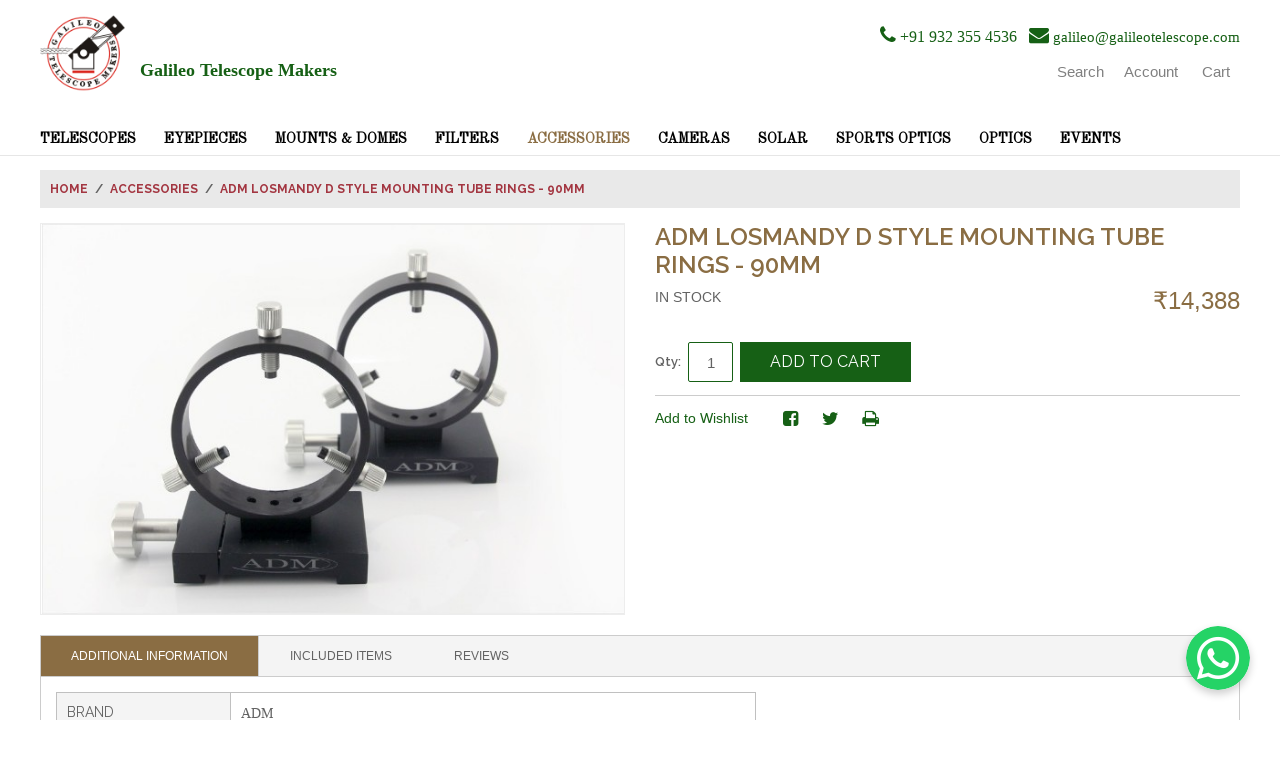

--- FILE ---
content_type: text/html; charset=UTF-8
request_url: https://galileotelescope.com/accessories/adm-losmandy-d-style-mounting-tube-rings-90mm.html
body_size: 45371
content:

<!DOCTYPE html>

<!--[if lt IE 7 ]> <html lang="en" id="top" class="no-js ie6"> <![endif]-->
<!--[if IE 7 ]>    <html lang="en" id="top" class="no-js ie7"> <![endif]-->
<!--[if IE 8 ]>    <html lang="en" id="top" class="no-js ie8"> <![endif]-->
<!--[if IE 9 ]>    <html lang="en" id="top" class="no-js ie9"> <![endif]-->
<!--[if (gt IE 9)|!(IE)]><!--> <html lang="en" id="top" class="no-js"> <!--<![endif]-->

<head>
<meta http-equiv="Content-Type" content="text/html; charset=utf-8" />
<meta name="viewport" content="width=device-width, initial-scale=1">
<title>ADM LOSMANDY D STYLE MOUNTING TUBE RINGS - 90MM - Accessories Telescopes India | Telescope Shop India | Telescope India | Largest online Astronomy Store | Galileo | Celestron | Meade | Orion | skywatcher | Reflector Telescope | Refractor Telescope</title>
<meta name="description" content="Telescope India, Largest online Astronomy Store, Galileo, Celestron, Meade, Orion" />
<meta name="keywords" content="Adm Losmandy D Style Mounting Tube Rings - 90mm,Galileo Telescope,Mount Accessories" />
<meta name="robots" content="INDEX,FOLLOW" />
<link rel="icon" href="https://galileotelescope.com/skin/frontend/rwd/galileo/favicon.ico" type="image/x-icon" />
<link rel="shortcut icon" href="https://galileotelescope.com/skin/frontend/rwd/galileo/favicon.ico" type="image/x-icon" />
<!--[if lt IE 7]>
<script type="text/javascript">
//<![CDATA[
    var BLANK_URL = 'https://galileotelescope.com/js/blank.html';
    var BLANK_IMG = 'https://galileotelescope.com/js/spacer.gif';
//]]>
</script>
<![endif]-->
<link rel="stylesheet" type="text/css" href="https://galileotelescope.com/js/calendar/calendar-win2k-1.css" />
<link rel="stylesheet" type="text/css" href="https://galileotelescope.com/skin/frontend/rwd/galileo/css/owl.carousel.css" media="all" />
<script type="text/javascript" src="https://galileotelescope.com/js/prototype/prototype.js"></script>
<script type="text/javascript" src="https://galileotelescope.com/js/lib/jquery/jquery-1.10.2.min.js"></script>
<script type="text/javascript" src="https://galileotelescope.com/js/lib/jquery/noconflict.js"></script>
<script type="text/javascript" src="https://galileotelescope.com/js/lib/ccard.js"></script>
<script type="text/javascript" src="https://galileotelescope.com/js/prototype/validation.js"></script>
<script type="text/javascript" src="https://galileotelescope.com/js/scriptaculous/builder.js"></script>
<script type="text/javascript" src="https://galileotelescope.com/js/scriptaculous/effects.js"></script>
<script type="text/javascript" src="https://galileotelescope.com/js/scriptaculous/dragdrop.js"></script>
<script type="text/javascript" src="https://galileotelescope.com/js/scriptaculous/controls.js"></script>
<script type="text/javascript" src="https://galileotelescope.com/js/scriptaculous/slider.js"></script>
<script type="text/javascript" src="https://galileotelescope.com/js/varien/js.js"></script>
<script type="text/javascript" src="https://galileotelescope.com/js/varien/form.js"></script>
<script type="text/javascript" src="https://galileotelescope.com/js/mage/translate.js"></script>
<script type="text/javascript" src="https://galileotelescope.com/js/mage/cookies.js"></script>
<script type="text/javascript" src="https://galileotelescope.com/js/varien/product.js"></script>
<script type="text/javascript" src="https://galileotelescope.com/js/varien/configurable.js"></script>
<script type="text/javascript" src="https://galileotelescope.com/js/calendar/calendar.js"></script>
<script type="text/javascript" src="https://galileotelescope.com/js/calendar/calendar-setup.js"></script>
<script type="text/javascript" src="https://galileotelescope.com/skin/frontend/rwd/galileo/js/lib/modernizr.custom.min.js"></script>
<script type="text/javascript" src="https://galileotelescope.com/skin/frontend/rwd/galileo/js/lib/selectivizr.js"></script>
<script type="text/javascript" src="https://galileotelescope.com/skin/frontend/rwd/galileo/js/lib/matchMedia.js"></script>
<script type="text/javascript" src="https://galileotelescope.com/skin/frontend/rwd/galileo/js/lib/matchMedia.addListener.js"></script>
<script type="text/javascript" src="https://galileotelescope.com/skin/frontend/rwd/galileo/js/lib/enquire.js"></script>
<script type="text/javascript" src="https://galileotelescope.com/skin/frontend/rwd/galileo/js/app.js"></script>
<script type="text/javascript" src="https://galileotelescope.com/skin/frontend/rwd/galileo/js/lib/imagesloaded.js"></script>
<script type="text/javascript" src="https://galileotelescope.com/skin/frontend/rwd/galileo/js/minicart.js"></script>
<script type="text/javascript" src="https://galileotelescope.com/skin/frontend/rwd/galileo/js/lib/jquery.sticky.js"></script>
<script type="text/javascript" src="https://galileotelescope.com/skin/frontend/rwd/galileo/js/lib/owl.carousel.js"></script>
<script type="text/javascript" src="https://galileotelescope.com/skin/frontend/rwd/galileo/js/lib/elevatezoom/jquery.elevateZoom-3.0.8.min.js"></script>
<link rel="stylesheet" href="https://maxcdn.bootstrapcdn.com/font-awesome/4.7.0/css/font-awesome.min.css" />
<link rel="stylesheet" href="//fonts.googleapis.com/css?family=Oswald|Old+Standard+TT|Raleway:300,400,500,700,600" />
<!--[if  (lte IE 8) & (!IEMobile)]>
<link rel="stylesheet" type="text/css" href="https://galileotelescope.com/skin/frontend/rwd/galileo/css/styles-ie8.css" media="all" />
<link rel="stylesheet" type="text/css" href="https://galileotelescope.com/skin/frontend/rwd/galileo/css/galileo-ie8.css" media="all" />
<![endif]-->
<!--[if (gte IE 9) | (IEMobile)]><!-->
<link rel="stylesheet" type="text/css" href="https://galileotelescope.com/skin/frontend/rwd/galileo/css/styles.css" media="all" />
<link rel="stylesheet" type="text/css" href="https://galileotelescope.com/skin/frontend/rwd/galileo/css/galileo.css" media="all" />
<!--<![endif]-->

<script type="text/javascript">
//<![CDATA[
Mage.Cookies.path     = '/';
Mage.Cookies.domain   = '.galileotelescope.com';
//]]>
</script>
<meta name="viewport" content="initial-scale=1.0, width=device-width" />

<script type="text/javascript">
//<![CDATA[
optionalZipCountries = ["HK","IE","MO","PA"];
//]]>
</script>
<script type="text/javascript">//<![CDATA[
        var Translator = new Translate([]);
        //]]></script></head>
<body class=" catalog-product-view catalog-product-view product-adm-losmandy-d-style-mounting-tube-rings-90mm categorypath-accessories-html category-accessories">
<div class="wrapper">
        <noscript>
        <div class="global-site-notice noscript">
            <div class="notice-inner">
                <p>
                    <strong>JavaScript seems to be disabled in your browser.</strong><br />
                    You must have JavaScript enabled in your browser to utilize the functionality of this website.                </p>
            </div>
        </div>
    </noscript>
    <div class="page">
        <link rel="stylesheet" href="https://cdnjs.cloudflare.com/ajax/libs/font-awesome/4.7.0/css/font-awesome.min.css">

<div class="header-container">
    <!-- <div class="header-language-background">
        <div class="header-language-container">
            <div class="store-language-container">
                            </div>

            
            <p class="welcome-msg"> </p>
        </div>
    </div> -->

    <header id="header" class="page-header">
        <div class="page-header-container">
            <a class="logo" href="https://galileotelescope.com/">
                <img src="https://galileotelescope.com/skin/frontend/rwd/galileo/images/galileo_logo.png" alt="Galileo Telescope" class="large" />
                <img src="https://galileotelescope.com/skin/frontend/rwd/galileo/images/galileo_logo.png" alt="Galileo Telescope" class="small" />
                <span class="logo-desc">Galileo Telescope Makers</span>
            </a>

                        <div class="store-language-container"></div>

            <!-- Skip Links -->

            <div class="skip-links">
                <div class="store-phone"><i style="font-size:20px" class="fa fa-phone"></i> +91 932 355 4536&nbsp;&nbsp;
				<i style="font-size:20px" class="fa fa-envelope"></i> <a href="mailto:galileo@galileotelescope.com"><span class="label">galileo@galileotelescope.com</span></a>
				</div>
				
				<div class="text-below">
					<a href="#header-nav" class="skip-link skip-nav">
						<span class="icon"></span>
						<span class="label">Menu</span>
					</a>

					<a href="#header-search" class="skip-link skip-search">
						<span class="icon"></span>
						<span class="label">Search</span>
					</a>

					<div class="account-cart-wrapper">
						<a href="https://galileotelescope.com/customer/account/" data-target-element="#header-account" class="skip-link skip-account">
							<span class="icon"></span>
							<span class="label">Account</span>
						</a>

						<!-- Cart -->

						<div class="header-minicart">
							

<a href="https://galileotelescope.com/checkout/cart/" data-target-element="#header-cart" class="skip-link skip-cart  no-count">
    <span class="icon"></span>
    <span class="label">Cart</span>
    <span class="count">0</span>
</a>

<div id="header-cart" class="block block-cart skip-content">
    
<div id="minicart-error-message" class="minicart-message"></div>
<div id="minicart-success-message" class="minicart-message"></div>

<div class="minicart-wrapper">

    <p class="block-subtitle">
        Recently added item(s)        <a class="close skip-link-close" href="#" title="Close">&times;</a>
    </p>

                    <p class="empty">You have no items in your shopping cart.</p>

    </div>
</div>
						</div>
				</div>
					
                </div>

                <!--<div class="store-email"><a href="mailto:galileo@galileotelescope.com"><span class="label"></span></a></div>-->
            </div>

            <div class="welcome-msg-container">
                <div class="welcome-msg"></div>
            </div>

            <div class="clearer"></div>

            <!-- Navigation -->

            <div id="header-nav" class="skip-content">
                
    <nav id="nav">
        <ol class="nav-primary">
            <li  class="level0 nav-1 first parent"><a href="https://galileotelescope.com/telescopes.html" class="level0 has-children">Telescopes</a><ul class="level0"><li class="level1 view-all"><a class="level1" href="https://galileotelescope.com/telescopes.html">View All Telescopes</a></li><li  class="level1 nav-1-1 first"><a href="https://galileotelescope.com/telescopes/cassegrains.html" class="level1 ">Cassegrains</a></li><li  class="level1 nav-1-2"><a href="https://galileotelescope.com/telescopes/newtonians-dobsonians.html" class="level1 ">Newtonians &amp; Dobsonians</a></li><li  class="level1 nav-1-3"><a href="https://galileotelescope.com/telescopes/astrographs.html" class="level1 ">Astrographs</a></li><li  class="level1 nav-1-4 last"><a href="https://galileotelescope.com/telescopes/refractors.html" class="level1 ">Refractors</a></li></ul></li><li  class="level0 nav-2 parent"><a href="https://galileotelescope.com/eyepieces.html" class="level0 has-children">Eyepieces</a><ul class="level0"><li class="level1 view-all"><a class="level1" href="https://galileotelescope.com/eyepieces.html">View All Eyepieces</a></li><li  class="level1 nav-2-1 first"><a href="https://galileotelescope.com/eyepieces/all-eyepieces-not-sets-kits.html" class="level1 ">All Eyepieces (Not Sets/Kits)</a></li><li  class="level1 nav-2-2"><a href="https://galileotelescope.com/eyepieces/eyepiece-kits.html" class="level1 ">Eyepiece Kits</a></li><li  class="level1 nav-2-3"><a href="https://galileotelescope.com/eyepieces/specialty-eyepieces.html" class="level1 ">Specialty Eyepieces</a></li><li  class="level1 nav-2-4 last parent"><a href="https://galileotelescope.com/eyepieces/all-eyepieces-not-sets.html" class="level1 has-children">All Eyepieces (Not Sets</a><ul class="level1"><li class="level2 view-all"><a class="level2" href="https://galileotelescope.com/eyepieces/all-eyepieces-not-sets.html">View All All Eyepieces (Not Sets</a></li><li  class="level2 nav-2-4-1 first last"><a href="https://galileotelescope.com/eyepieces/all-eyepieces-not-sets/kits.html" class="level2 ">Kits)</a></li></ul></li></ul></li><li  class="level0 nav-3 parent"><a href="https://galileotelescope.com/mounts-domes.html" class="level0 has-children">Mounts &amp; Domes</a><ul class="level0"><li class="level1 view-all"><a class="level1" href="https://galileotelescope.com/mounts-domes.html">View All Mounts &amp; Domes</a></li><li  class="level1 nav-3-1 first"><a href="https://galileotelescope.com/mounts-domes/alt-azimuth-mounts.html" class="level1 ">Alt-Azimuth Mounts</a></li><li  class="level1 nav-3-2"><a href="https://galileotelescope.com/mounts-domes/dual-mounts-alt-az-equatorial.html" class="level1 ">Dual Mounts - Alt-Az &amp; Equatorial</a></li><li  class="level1 nav-3-3"><a href="https://galileotelescope.com/mounts-domes/portable-permanent-piers.html" class="level1 ">Portable &amp; Permanent Piers</a></li><li  class="level1 nav-3-4"><a href="https://galileotelescope.com/mounts-domes/trackers-tripod-heads.html" class="level1 ">Trackers &amp; Tripod Heads</a></li><li  class="level1 nav-3-5"><a href="https://galileotelescope.com/mounts-domes/equatorial-mounts.html" class="level1 ">Equatorial Mounts</a></li><li  class="level1 nav-3-6"><a href="https://galileotelescope.com/mounts-domes/tripods-monopods.html" class="level1 ">Tripods &amp; Monopods</a></li><li  class="level1 nav-3-7 last"><a href="https://galileotelescope.com/mounts-domes/observatories-domes.html" class="level1 ">Observatories &amp; Domes</a></li></ul></li><li  class="level0 nav-4 parent"><a href="https://galileotelescope.com/filters.html" class="level0 has-children">Filters</a><ul class="level0"><li class="level1 view-all"><a class="level1" href="https://galileotelescope.com/filters.html">View All Filters</a></li><li  class="level1 nav-4-1 first last"><a href="https://galileotelescope.com/filters/all-filters-non-solar.html" class="level1 ">All Filters (Non-Solar)</a></li></ul></li><li  class="level0 nav-5 active parent"><a href="https://galileotelescope.com/accessories.html" class="level0 has-children">Accessories</a><ul class="level0"><li class="level1 view-all"><a class="level1" href="https://galileotelescope.com/accessories.html">View All Accessories</a></li><li  class="level1 nav-5-1 first"><a href="https://galileotelescope.com/accessories/accessory-kits.html" class="level1 ">Accessory Kits</a></li><li  class="level1 nav-5-2"><a href="https://galileotelescope.com/accessories/barlows-extenders.html" class="level1 ">Barlows &amp; Extenders</a></li><li  class="level1 nav-5-3"><a href="https://galileotelescope.com/accessories/cables-cable-adapters.html" class="level1 ">Cables &amp; Cable Adapters</a></li><li  class="level1 nav-5-4"><a href="https://galileotelescope.com/accessories/batteries-power-adapters.html" class="level1 ">Batteries &amp; Power Adapters</a></li><li  class="level1 nav-5-5"><a href="https://galileotelescope.com/accessories/cases-protection.html" class="level1 ">Cases &amp; Protection</a></li><li  class="level1 nav-5-6"><a href="https://galileotelescope.com/accessories/carts-wheeley-bars.html" class="level1 ">Carts &amp; Wheeley Bars</a></li><li  class="level1 nav-5-7"><a href="https://galileotelescope.com/accessories/cleaning-supplies.html" class="level1 ">Cleaning Supplies</a></li><li  class="level1 nav-5-8"><a href="https://galileotelescope.com/accessories/collimation-tools.html" class="level1 ">Collimation Tools</a></li><li  class="level1 nav-5-9"><a href="https://galileotelescope.com/accessories/focusing.html" class="level1 ">Focusing</a></li><li  class="level1 nav-5-10"><a href="https://galileotelescope.com/accessories/dew-cooling-solutions.html" class="level1 ">Dew &amp; Cooling Solutions</a></li><li  class="level1 nav-5-11"><a href="https://galileotelescope.com/accessories/imaging-accessories.html" class="level1 ">Imaging Accessories</a></li><li  class="level1 nav-5-12"><a href="https://galileotelescope.com/accessories/mount-accessories.html" class="level1 ">Mount Accessories</a></li><li  class="level1 nav-5-13"><a href="https://galileotelescope.com/accessories/repair-replace-modify.html" class="level1 ">Repair, Replace &amp; Modify</a></li><li  class="level1 nav-5-14"><a href="https://galileotelescope.com/accessories/tripod-pier-accessories.html" class="level1 ">Tripod &amp; Pier Accessories</a></li><li  class="level1 nav-5-15"><a href="https://galileotelescope.com/accessories/optical-tube-accessories.html" class="level1 ">Optical Tube Accessories</a></li><li  class="level1 nav-5-16"><a href="https://galileotelescope.com/accessories/observatory-accessories.html" class="level1 ">Observatory Accessories</a></li><li  class="level1 nav-5-17 last"><a href="https://galileotelescope.com/accessories/observing-aids.html" class="level1 ">Observing Aids</a></li></ul></li><li  class="level0 nav-6 parent"><a href="https://galileotelescope.com/cameras.html" class="level0 has-children">Cameras</a><ul class="level0"><li class="level1 view-all"><a class="level1" href="https://galileotelescope.com/cameras.html">View All Cameras</a></li><li  class="level1 nav-6-1 first"><a href="https://galileotelescope.com/cameras/astronomy-cameras.html" class="level1 ">Astronomy Cameras</a></li><li  class="level1 nav-6-2"><a href="https://galileotelescope.com/cameras/astronomy-video-cameras.html" class="level1 ">Astronomy Video Cameras</a></li><li  class="level1 nav-6-3 last"><a href="https://galileotelescope.com/cameras/guide-speciality-cameras.html" class="level1 ">Guide &amp; Speciality Cameras</a></li></ul></li><li  class="level0 nav-7 parent"><a href="https://galileotelescope.com/solar.html" class="level0 has-children">Solar</a><ul class="level0"><li class="level1 view-all"><a class="level1" href="https://galileotelescope.com/solar.html">View All Solar</a></li><li  class="level1 nav-7-1 first"><a href="https://galileotelescope.com/solar/solar-telescopes.html" class="level1 ">Solar Telescopes</a></li><li  class="level1 nav-7-2"><a href="https://galileotelescope.com/solar/white-light-filters.html" class="level1 ">White Light Filters</a></li><li  class="level1 nav-7-3"><a href="https://galileotelescope.com/solar/solar-guiders.html" class="level1 ">Solar Guiders</a></li><li  class="level1 nav-7-4"><a href="https://galileotelescope.com/solar/solar-filter-to-telescope-adapters.html" class="level1 ">Solar Filter to Telescope Adapters</a></li><li  class="level1 nav-7-5"><a href="https://galileotelescope.com/solar/h-alpha-calcium-k-filters.html" class="level1 ">H- Alpha &amp; Calcium K Filters</a></li><li  class="level1 nav-7-6 last"><a href="https://galileotelescope.com/solar/solar-accessories.html" class="level1 ">Solar Accessories</a></li></ul></li><li  class="level0 nav-8 parent"><a href="https://galileotelescope.com/sports-optics.html" class="level0 has-children">Sports Optics</a><ul class="level0"><li class="level1 view-all"><a class="level1" href="https://galileotelescope.com/sports-optics.html">View All Sports Optics</a></li><li  class="level1 nav-8-1 first"><a href="https://galileotelescope.com/sports-optics/science-outdoors.html" class="level1 ">Science &amp; Outdoors</a></li><li  class="level1 nav-8-2"><a href="https://galileotelescope.com/sports-optics/binoculars.html" class="level1 ">Binoculars</a></li><li  class="level1 nav-8-3"><a href="https://galileotelescope.com/sports-optics/spotting-scopes.html" class="level1 ">Spotting Scopes</a></li><li  class="level1 nav-8-4 last"><a href="https://galileotelescope.com/sports-optics/sport-optics-accessories.html" class="level1 ">Sport Optics Accessories</a></li></ul></li><li  class="level0 nav-9 parent"><a href="https://galileotelescope.com/optics.html" class="level0 has-children">Optics</a><ul class="level0"><li class="level1 view-all"><a class="level1" href="https://galileotelescope.com/optics.html">View All Optics</a></li><li  class="level1 nav-9-1 first last"><a href="https://galileotelescope.com/optics/optics-kits.html" class="level1 ">Optics-Kits</a></li></ul></li><li  class="level0 nav-10 last"><a href="https://galileotelescope.com/events.html" class="level0 ">Events</a></li>        </ol>
    </nav>
            </div>

            <!-- Search -->

            <div id="header-search" class="skip-content">
                
<form id="search_mini_form" action="https://galileotelescope.com/catalogsearch/result/" method="get">
    <div class="input-box">
        <label for="search">Search:</label>
        <input id="search" type="search" name="q" value="" class="input-text required-entry" maxlength="128" placeholder="Search entire store here..." />
        <button type="submit" title="Search" class="button search-button"><span><span>Search</span></span></button>
    </div>

    <div id="search_autocomplete" class="search-autocomplete"></div>
    <script type="text/javascript">
    //<![CDATA[
        var searchForm = new Varien.searchForm('search_mini_form', 'search', '');
        searchForm.initAutocomplete('https://galileotelescope.com/catalogsearch/ajax/suggest/', 'search_autocomplete');
    //]]>
    </script>
</form>
            </div>

            <!-- Account -->

            <div id="header-account" class="skip-content">
                <div class="links">
        <ul>
                                    <li class="first" ><a href="https://galileotelescope.com/customer/account/" title="My Account" >My Account</a></li>
                                                <li ><a href="https://galileotelescope.com/wishlist/" title="My Wishlist" >My Wishlist</a></li>
                                                <li ><a href="https://galileotelescope.com/checkout/cart/" title="My Cart" class="top-link-cart">My Cart</a></li>
                                                <li ><a href="https://galileotelescope.com/checkout/" title="Checkout" class="top-link-checkout">Checkout</a></li>
                                                <li ><a href="https://galileotelescope.com/customer/account/create/" title="Register" >Register</a></li>
                                                <li class=" last" ><a href="https://galileotelescope.com/customer/account/login/" title="Log In" >Log In</a></li>
                        </ul>
</div>
            </div>
        </div>
    </header>
</div>
                <div class="main-container col1-layout">
            <div class="main">
                <div class="breadcrumbs">
    <ul>
                    <li class="home">
                            <a href="https://galileotelescope.com/" title="Go to Home Page">Home</a>
                                        <span>/ </span>
                        </li>
                    <li class="category77">
                            <a href="https://galileotelescope.com/accessories.html" title="">Accessories</a>
                                        <span>/ </span>
                        </li>
                    <li class="product">
                            <strong>ADM LOSMANDY D STYLE MOUNTING TUBE RINGS - 90MM</strong>
                                    </li>
            </ul>
</div>
                <div class="col-main">
                                        <script type="text/javascript">
    var optionsPrice = new Product.OptionsPrice([]);
</script>
<div id="messages_product_view"></div>
<div class="product-view">
    <div class="product-essential">
        <form action="https://galileotelescope.com/checkout/cart/add/uenc/aHR0cHM6Ly9nYWxpbGVvdGVsZXNjb3BlLmNvbS9hY2Nlc3Nvcmllcy9hZG0tbG9zbWFuZHktZC1zdHlsZS1tb3VudGluZy10dWJlLXJpbmdzLTkwbW0uaHRtbA,,/product/3053/form_key/rBOlJbB5QghMGiFd/" method="post" id="product_addtocart_form">
            <input name="form_key" type="hidden" value="rBOlJbB5QghMGiFd" />
            <div class="no-display">
                <input type="hidden" name="product" value="3053" />
                <input type="hidden" name="related_product" id="related-products-field" value="" />
            </div>

            <div class="product-img-box">
                <div class="product-name">
                    <h1>ADM LOSMANDY D STYLE MOUNTING TUBE RINGS - 90MM</h1>
                </div>
                <div class="product-image product-image-zoom">
    <div class="product-image-gallery">
        <img id="image-main"
             class="gallery-image visible"
             src="https://galileotelescope.com/media/catalog/product/cache/1/image/9df78eab33525d08d6e5fb8d27136e95/a/a/aa-dr90-losmandy-d-style-mounting-tube-rings-90mm.jpg"
             alt="ADM LOSMANDY D STYLE MOUNTING TUBE RINGS - 90MM"
             title="ADM LOSMANDY D STYLE MOUNTING TUBE RINGS - 90MM" />

            </div>
</div>


            </div>

            <div class="product-shop">
                <div class="product-name">
                    <span class="h1">ADM LOSMANDY D STYLE MOUNTING TUBE RINGS - 90MM</span>
                </div>

                <div class="price-info">
                    

                        
    <div class="price-box">
                                                                <span class="regular-price" id="product-price-3053">
                                            <span class="price">₹14,388</span>                                    </span>
                        
        </div>

                                        
                </div>

                <div class="extra-info">
                                        <div>IN STOCK</div>
                </div>

                
                



                
                
            </div>

            <div class="add-to-cart-wrapper">
                
                
                                    <div class="add-to-box">
                                                        <div class="add-to-cart">
                <div class="qty-wrapper">
            <label for="qty">Qty:</label>
            <input type="text" pattern="\d*(\.\d+)?" name="qty" id="qty" maxlength="12" value="1" title="Qty" class="input-text qty" />
        </div>
                <div class="add-to-cart-buttons">
            <button type="button" title="Add to Cart" class="button btn-cart" onclick="productAddToCartForm.submit(this)"><span><span>Add to Cart</span></span></button>
                    </div>
    </div>
                                                            <span class="or">OR</span>
                                                                            

<ul class="add-to-links">
    <li><a href="https://galileotelescope.com/wishlist/index/add/product/3053/form_key/rBOlJbB5QghMGiFd/" onclick="productAddToCartForm.submitLight(this, this.href); return false;" class="link-wishlist">Add to Wishlist</a></li>
</ul>

                        

<ul class="sharing-links">
    
                    <li>
                <a href="http://www.facebook.com/sharer.php?s=100&p[url]=https%3A%2F%2Fgalileotelescope.com%2Faccessories%2Fadm-losmandy-d-style-mounting-tube-rings-90mm.html&p[images][0]=https%3A%2F%2Fgalileotelescope.com%2Fmedia%2Fcatalog%2Fproduct%2Fcache%2F1%2Fimage%2F9df78eab33525d08d6e5fb8d27136e95%2Fa%2Fa%2Faa-dr90-losmandy-d-style-mounting-tube-rings-90mm.jpg&p[title]=ADM+LOSMANDY+D+STYLE+MOUNTING+TUBE+RINGS+-+90MM&p[summary]=" target="_blank" title="Share on Facebook" class="link-facebook">
            Share Facebook        </a>
    </li>
    <li>
        <a href="http://twitter.com/home?status=ADM+LOSMANDY+D+STYLE+MOUNTING+TUBE+RINGS+-+90MM+https%3A%2F%2Fgalileotelescope.com%2Faccessories%2Fadm-losmandy-d-style-mounting-tube-rings-90mm.html" target="_blank" title="Share on Twitter" class="link-twitter">Share on Twitter</a>
    </li>
    <li>
        <a href="#" onclick="window.print(); return false;" title="Print" class="link-print"><i class="fa fa-print"></i></a>
    </li>
</ul>

                    </div>
                                                </div>

            
            <div class="clearer"></div>
                    </form>
        <script type="text/javascript">
        //<![CDATA[
            var productAddToCartForm = new VarienForm('product_addtocart_form');
            productAddToCartForm.submit = function(button, url) {
                if (this.validator.validate()) {
                    var form = this.form;
                    var oldUrl = form.action;

                    if (url) {
                       form.action = url;
                    }
                    var e = null;
                    try {
                        this.form.submit();
                    } catch (e) {
                    }
                    this.form.action = oldUrl;
                    if (e) {
                        throw e;
                    }

                    if (button && button != 'undefined') {
                        button.disabled = true;
                    }
                }
            }.bind(productAddToCartForm);

            productAddToCartForm.submitLight = function(button, url){
                if(this.validator) {
                    var nv = Validation.methods;
                    delete Validation.methods['required-entry'];
                    delete Validation.methods['validate-one-required'];
                    delete Validation.methods['validate-one-required-by-name'];
                    // Remove custom datetime validators
                    for (var methodName in Validation.methods) {
                        if (methodName.match(/^validate-datetime-.*/i)) {
                            delete Validation.methods[methodName];
                        }
                    }

                    if (this.validator.validate()) {
                        if (url) {
                            this.form.action = url;
                        }
                        this.form.submit();
                    }
                    Object.extend(Validation.methods, nv);
                }
            }.bind(productAddToCartForm);
        //]]>
        </script>
    </div>

    <div class="product-collateral toggle-content tabs">
                    <dl id="collateral-tabs" class="collateral-tabs">
                                    <dt class="tab"><span>Additional Information</span></dt>
                    <dd class="tab-container">
                        <div class="tab-content">    <h2>Additional Information</h2>
    <table class="data-table" id="product-attribute-specs-table">
        <col width="25%" />
        <col />
        <tbody>
                    <tr>
                <th class="label">Brand</th>
                <td class="data">ADM</td>
            </tr>
                    <tr>
                <th class="label">MANUFACTURER</th>
                <td class="data">ADM</td>
            </tr>
                    <tr>
                <th class="label">Type</th>
                <td class="data">Accessories</td>
            </tr>
                    <tr>
                <th class="label">PLATE TYPE</th>
                <td class="data">Saddles (Female)</td>
            </tr>
                    <tr>
                <th class="label">PLATE WIDTH</th>
                <td class="data">4&quot; (D Series)</td>
            </tr>
                </tbody>
    </table>
    <script type="text/javascript">decorateTable('product-attribute-specs-table')</script>
</div>
                    </dd>
                                    <dt class="tab"><span>Included Items</span></dt>
                    <dd class="tab-container">
                        <div class="tab-content">	    <h2>Included Items</h2>
    <ul class="disc">
                    <li>ADM Losmandy D Style Tube Rings - 90mm</li>
                    <li>Dovetail Plate Adapters</li>
                    <li>3/8" Aluminum Adjusting Screws</li>
                    <li>Delrin Tips</li>
            </ul>
</div>
                    </dd>
                                    <dt class="tab"><span>Reviews</span></dt>
                    <dd class="tab-container">
                        <div class="tab-content">
<div class="box-collateral box-reviews" id="customer-reviews">
                    <div class="form-add">
    <h2>Write Your Own Review</h2>
        <form action="https://galileotelescope.com/review/product/post/id/3053/" method="post" id="review-form">
        <input name="form_key" type="hidden" value="rBOlJbB5QghMGiFd" />
                <h3>You're reviewing:            <span>ADM LOSMANDY D STYLE MOUNTING TUBE RINGS - 90MM</span>
        </h3>

        <div class="fieldset">
                            <h4>How do you rate this product? <em class="required">*</em></h4>
                <span id="input-message-box"></span>
                <table class="data-table review-summary-table ratings" id="product-review-table">
                    <col width="1" />
                    <col />
                    <col />
                    <col />
                    <col />
                    <col />
                    <thead>
                        <tr>
                            <th>&nbsp;</th>
                            <th>
                                <div class="rating-box">
                                    <span class="rating-number">1</span>
                                    <span class="rating nobr" style="width:20%;">1 star</span>
                                </div>
                            </th>
                            <th>
                                <div class="rating-box">
                                    <span class="rating-number">2</span>
                                    <span class="rating nobr" style="width:40%;">2 star</span>
                                </div>
                            </th>
                            <th>
                                <div class="rating-box">
                                    <span class="rating-number">3</span>
                                    <span class="rating nobr" style="width:60%;">3 star</span>
                                </div>
                            </th>
                            <th>
                                <div class="rating-box">
                                    <span class="rating-number">4</span>
                                    <span class="rating nobr" style="width:80%;">4 star</span>
                                </div>
                            </th>
                            <th>
                                <div class="rating-box">
                                    <span class="rating-number">5</span>
                                    <span class="rating nobr" style="width:100%;">5 star</span>
                                </div>
                            </th>
                        </tr>
                    </thead>
                    <tbody>
                                            <tr>
                            <th>Quality</th>
                                                    <td class="value"><label for="Quality_1"><input type="radio" name="ratings[1]" id="Quality_1" value="1" class="radio" /></label></td>
                                                    <td class="value"><label for="Quality_2"><input type="radio" name="ratings[1]" id="Quality_2" value="2" class="radio" /></label></td>
                                                    <td class="value"><label for="Quality_3"><input type="radio" name="ratings[1]" id="Quality_3" value="3" class="radio" /></label></td>
                                                    <td class="value"><label for="Quality_4"><input type="radio" name="ratings[1]" id="Quality_4" value="4" class="radio" /></label></td>
                                                    <td class="value"><label for="Quality_5"><input type="radio" name="ratings[1]" id="Quality_5" value="5" class="radio" /></label></td>
                                                </tr>
                                        </tbody>
                </table>
                <input type="hidden" name="validate_rating" class="validate-rating" value="" />
                <script type="text/javascript">decorateTable('product-review-table')</script>
            
                <ul class="form-list">
                    <li>
                        <label for="review_field" class="required"><em>*</em>Let us know your thoughts</label>
                        <div class="input-box">
                            <textarea name="detail" id="review_field" cols="5" rows="3" class="required-entry"></textarea>
                        </div>
                    </li>

                   <li class="inline-label">
                        <label for="summary_field" class="required"><em>*</em>Summary of Your Review</label>
                        <div class="input-box">
                            <input type="text" name="title" id="summary_field" class="input-text required-entry" value="" />
                        </div>
                   </li>

                    <li class="inline-label">
                        <label for="nickname_field" class="required"><em>*</em>What's your nickname?</label>
                        <div class="input-box">
                            <input type="text" name="nickname" id="nickname_field" class="input-text required-entry" value="" />
                        </div>
                    </li>

                </ul>
            </div>
            <div class="buttons-set">
                <button type="submit" title="Submit Review" class="button"><span><span>Submit Review</span></span></button>
            </div>
    </form>
    <script type="text/javascript">
    //<![CDATA[
        var dataForm = new VarienForm('review-form');
        Validation.addAllThese(
        [
               ['validate-rating', 'Please select one of each of the ratings above', function(v) {
                    var trs = $('product-review-table').select('tr');
                    var inputs;
                    var error = 1;

                    for( var j=0; j < trs.length; j++ ) {
                        var tr = trs[j];
                        if( j > 0 ) {
                            inputs = tr.select('input');

                            for( i in inputs ) {
                                if( inputs[i].checked == true ) {
                                    error = 0;
                                }
                            }

                            if( error == 1 ) {
                                return false;
                            } else {
                                error = 1;
                            }
                        }
                    }
                    return true;
                }]
        ]
        );
    //]]>
    </script>
    </div>
</div>
</div>
                    </dd>
                            </dl>
            </div>

        
</div>

<script type="text/javascript">
    var lifetime = 3600;
    var expireAt = Mage.Cookies.expires;
    if (lifetime > 0) {
        expireAt = new Date();
        expireAt.setTime(expireAt.getTime() + lifetime * 1000);
    }
    Mage.Cookies.set('external_no_cache', 1, expireAt);
</script>
                </div>
            </div>
        </div>
                <div class="footer-container">
    <div class="footer">
        <div class="block block-subscribe">
    <div class="block-title">
        <strong><span>Newsletter</span></strong>
    </div>
    <form action="https://galileotelescope.com/newsletter/subscriber/new/" method="post" id="newsletter-validate-detail">
        <div class="block-content">
            <div class="form-subscribe-header">
                <label for="newsletter">Sign Up for Our Newsletter:</label>
            </div>
            <div class="input-box">
               <input type="email" autocapitalize="off" autocorrect="off" spellcheck="false" name="email" id="newsletter" title="Sign up for our newsletter" class="input-text required-entry validate-email" />
            </div>
            <div class="actions">
                <button type="submit" title="Subscribe" class="button"><span><span>Subscribe</span></span></button>
            </div>
        </div>
    </form>
    <script type="text/javascript">
    //<![CDATA[
        var newsletterSubscriberFormDetail = new VarienForm('newsletter-validate-detail');
    //]]>
    </script>
</div>
<div class="links">
<div class="block-title"><strong><span>Company</span></strong></div>
<ul>
<li><a href="https://galileotelescope.com/about-us/">About Company</a></li>
<li><a href="https://galileotelescope.com/team/">Team</a></li>
<li><a href="https://galileotelescope.com/terms-conditions/">Terms &amp; Conditions</a></li>
<li><a href="https://galileotelescope.com/privacy-policy/">Privacy Policy</a></li>
<li><a href="https://galileotelescope.com/clients/">Clients</a></li>
<li><a href="https://galileotelescope.com/press-corner/">Press Corner</a></li>
</ul>
</div>
<div class="links">
<div class="block-title"><strong><span>Quick Links</span></strong></div>
<ul>
<li><a href="https://galileotelescope.com/contacts/">Contact Us</a></li>
<li><a href="https://galileotelescope.com/customer/account/">My Account</a></li>
<li><a href="https://galileotelescope.com/shipping">Shipping</a></li>
<li><a href="https://galileotelescope.com/return-policy">Return Policy</a></li>
</ul>
</div>
<div class="links">
<div class="block-title"><span style="font-family: arial, helvetica, sans-serif; font-size: xx-small;"><strong>&nbsp;</strong></span></div>
<div class="block-content">
<ul>
<li>GST at 18% or the prevailing rate&nbsp; &nbsp; &nbsp;will be applicable for delivery&nbsp; &nbsp; &nbsp; within India</li>
<li><span style="text-decoration: underline; font-size: small;"><strong>Due to the current scenario, we are not maintaining live stock</strong></span><span style="font-size: small;"><strong>&nbsp; &nbsp;</strong></span><span style="text-decoration: underline; font-size: small;"><strong> status. </strong></span></li>
<li><span style="text-decoration: underline; font-size: small;"><strong>Please confirm availability and&nbsp; &nbsp;timeline before placing the&nbsp;</strong></span><span style="font-size: small;"><strong>&nbsp; &nbsp; &nbsp; &nbsp;&nbsp;</strong></span><span style="text-decoration: underline; font-size: small;"><strong>order</strong></span></li>
<li>We accept all leading</li>
</ul>
Credit and Debit cards and PayPal<br /> <img alt="Credit &amp; Debit cards" src="https://galileotelescope.com/skin/frontend/rwd/galileo/images/cc-logos.jpg" /></div>
</div>      
    </div>
</div>
<div class="copy-txt">
<address class="copyright">Telescopes India | Telescope Shop India | Telescope India | Largest online Astronomy Store | Galileo | Celestron | Meade | Orion |  skywatcher |  Reflector Telescope | Refractor Telescope<p>

&copy; 2019 Galileo Telescope Makers. All Rights Reserved. Website by <a href="https://www.kdquality.com">KD Quality</a>
</address>
</div>

 <div class="footer-seo-text"><p><span style="color: #000000;">Telescope India, Telescope Shop, Astronomy Store, Reflector Telescope India, Refractor telescope India, Cassegraine Telescope India, Astrophotography India, Learn Astronomy India, Online Astronomy Store India Mumbai, Best Telescope India, Online Telescope India, astronomy telescopes, celestron telescopes, astronomical telescopes for sale, telescope lens,telescope shopping, orion telescopes, galileo sky, telescope accessories, great telescopes, new telescopes, buying first telescope,purchase telescope, telescope shop address, affordable telescopes, budget telescope, childrens telescope, galileo telescope parts, professional telescopes, space telescopes for sale, telescope dealers, telescope for home use amateur telescopes, astro telescopes, astronomy accessories, catadioptric telescopes, discount telescopes, dobson telescopes, electronic telescope, newtonian reflector telescope, quality telescopes, reflecting telescopes, refracting telescopes, telescope brands large product inventory to select from the finestRefractor Telescope, Reflector Telescope, Dobsonian Telescope Binoculars in stock for your current and future astronomical needs. speak to an expert astronomer, astronomical telescopes and accessories in India</span></p></div>
 <div class="whatsapp"><p><a class="whatsapp-float" href="https://wa.me/9323554536" target="_blank"> <img alt="WhatsApp" src="https://galileotelescope.com/media/wysiwyg/whatsapp.png" /> </a></p></div>
                

    </div>
</div>
<!-- BEGIN GOOGLE UNIVERSAL ANALYTICS CODE -->
        <script type="text/javascript">
        //<![CDATA[
            (function(i,s,o,g,r,a,m){i['GoogleAnalyticsObject']=r;i[r]=i[r]||function(){
            (i[r].q=i[r].q||[]).push(arguments)},i[r].l=1*new Date();a=s.createElement(o),
            m=s.getElementsByTagName(o)[0];a.async=1;a.src=g;m.parentNode.insertBefore(a,m)
            })(window,document,'script','//www.google-analytics.com/analytics.js','ga');

            
ga('create', 'UA-88680486-1', 'auto');
ga('set', 'anonymizeIp', true);
ga('send', 'pageview');
            
        //]]>
        </script>
        <!-- END GOOGLE UNIVERSAL ANALYTICS CODE --></body>
</html>

